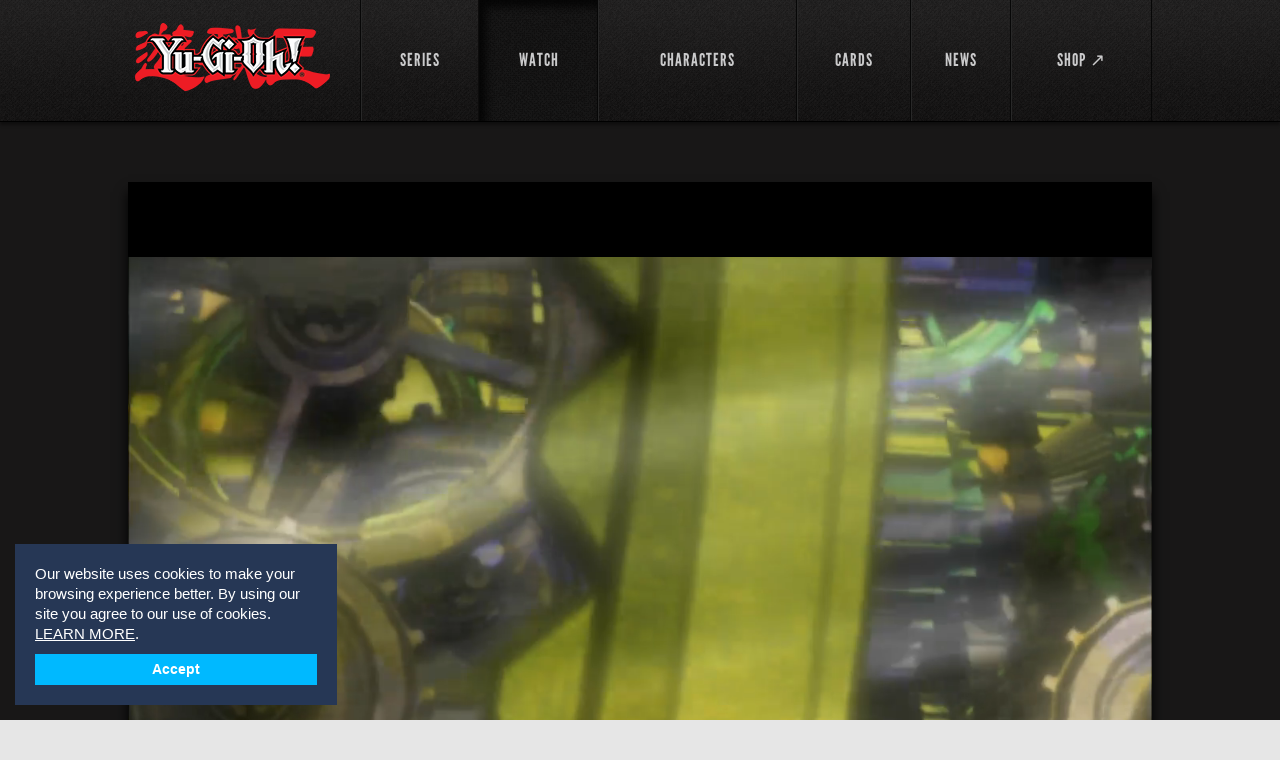

--- FILE ---
content_type: text/html; charset=utf-8
request_url: https://yugioh.com/yu-gi-oh-zexal/shark-attack/715
body_size: 45776
content:
<!DOCTYPE html>
<html lang="en">
<head>
  <meta charset="utf-8">
  <meta name="viewport" content="width=device-width, initial-scale=1.0">
  <title>Watch Yu-Gi-Oh! ZEXAL Episode : Shark Attack</title>
<meta name="description" content="Yuma discovers that Shark has started running with the wrong crowd and given up dueling! Can Yuma hook Shark back into battling, or are Shark&#39;s dueling days done forever?">
<meta name="keywords" content="yu-gi-oh! zexal, yu-gi-oh! zexal season 1, yu-gi-oh! zexal season 1 episode, yu-gi-oh! zexal season 1 video">
<meta property="og:title" content="Yu-Gi-Oh! ZEXAL Shark Attack">
<meta property="og:image" content="https://uploads1.yugioh.com/huluim_images/episode/60033728/180.jpeg">
<meta property="og:url" content="https://yugioh.com/yu-gi-oh-zexal/shark-attack/715">
<meta property="og:description" content="Yuma discovers that Shark has started running with the wrong crowd and given up dueling! Can Yuma hook Shark back into battling, or are Shark&#39;s dueling days done forever?">
  <link rel="stylesheet" media="screen" href="/assets/flexslider-d779937ea8bb8399c3c54a363af480ce6638c9421481970066d13aec9749f5d0.css" />
  <link rel="stylesheet" media="screen" href="/assets/bootstrap-custom-df9e48e03c56dcd27dc837a0e8488e48420170dff11eadee773b045f4f6042d1.css" />
  <link rel="stylesheet" media="screen" href="/assets/all-0a0a46367fd3bfa40f2a379a40346f549c3099ade21c25d529fcf2d58f0aa835.css" />
  <link rel="stylesheet" media="screen" href="/assets/users-60615c6d06d88dc0ab1abb271b4b4c2e67ab4ed32ee4f61dcd9b8b13f2caa0aa.css" />
  <link rel="stylesheet" media="screen" href="/assets/movie-28b9a5b8b08119ba411861dd6050418c1f71974430968b632c1e253e1a0f3ca2.css" />
  <link rel="stylesheet" media="screen" href="/assets/select2.min-5bf2e208740cd14b5cb70fd9504d961443909752ad60d232a96cf89fe5649cf0.css" />
  <link rel="stylesheet" media="screen" href="/assets/owl.carousel-11fd1e3fa3f933fdd81a3e56dee6429f8f3a044615e3be4d187ce865853affc6.css" />
  <link rel="stylesheet" media="screen" href="/assets/owl.theme-a2d62d9718ee32da8a61933caa5b7953d5bc80f1f191758ee0fff9471bac8601.css" />
  <link rel="stylesheet" media="screen" href="/assets/owl.transitions-6e3481385040aad66273f031e2423e8fb280a97115ddbf66f32bbffe508f254d.css" />
  <!--[if lt IE 9]>
  <link rel="stylesheet" media="screen" href="/assets/ie-ae2f4043fa6ca87a4d36034fdc4556f2a5313eeba6804752636491cdcaedee78.css" />
  <![endif]-->
  <script>
  window.fbAsyncInit = function() {
    FB.init({
      appId      : '',
      xfbml      : true,
      version    : 'v2.6'
    });
  };

  (function(d, s, id){
     var js, fjs = d.getElementsByTagName(s)[0];
     if (d.getElementById(id)) {return;}
     js = d.createElement(s); js.id = id;
     js.src = "//connect.facebook.net/en_US/sdk.js";
     fjs.parentNode.insertBefore(js, fjs);
   }(document, 'script', 'facebook-jssdk'));
</script>
  <link rel="shortcut icon" type="image/x-icon" href="/favicon.ico" />
	<script async src="https://www.googletagmanager.com/gtag/js?id=G-9Y0TW5E5LL"></script>
<script>
  window.dataLayer = window.dataLayer || [];
  function gtag(){dataLayer.push(arguments);}
  gtag('js', new Date());

  gtag('config', 'G-9Y0TW5E5LL');
</script>

  </head>
<body class="inner-page-02">
	<div id="fb-root"></div>

	<!-- wrapper -->
	<div id="wrapper">
			<!-- header -->
<header id="header">
	<div class="holder">
		<div class="mobile-nav">
			<a href="#" class="opener">link</a>
			<div class="drop">
				<nav>
					<ul>
						<li class="">
							<a href="/shows">SERIES</a>
</li>						<li class="active">
							<a href="/episodes">WATCH</a>
</li>
            <!--%= render partial: 'shared/interact_submenu' %-->

						<li class="">
							<a href="/characters">CHARACTERS</a>
</li>						<li class="">
							<a href="/cards">CARDS</a>
</li>						<li class="">
							<a href="/news">NEWS</a>
</li>						<li>
							<a target="_blank" href="https://shopyugioh.com/">SHOP ↗</a>
</li>						<li></li>					</ul>
				</nav>
			</div>
		</div>
		<!-- logo -->
		<strong class="logo"><a href="/">YuGiOh</a></strong>
		<!-- navigation -->
		<nav id="nav">
			<ul>
				<li class="">
					<a href="/shows"><span>SERIES</span></a>
</li>				<li class="active">
					<a href="/episodes"><span>WATCH</span></a>
</li>
        <!--%= render partial: 'shared/interact_submenu' %-->

				<li class="">
					<a href="/characters"><span>CHARACTERS</span></a>
</li>				<li class="">
					<a href="/cards"><span>CARDS</span></a>
</li>				<li class="">
					<a href="/news"><span>NEWS</span></a>
</li>				<li>
					<a target="_blank" href="https://shopyugioh.com/"><span>SHOP ↗</span></a>
</li>				<li></li>			</ul>
		</nav>
	</div>
</header>

		<!-- promo-section -->
		
		<!-- video  section -->
		<section class="video-section">
			<div class="video-holder">
				<div id="zype_player" class="video" style="z-index:-1;background-color:#000;">
					<div id='zype_5488768369702d045eb80000' style="position: relative; padding-bottom: 56.25%; padding-top: 0; height: 0; overflow: hidden;"></div>
				</div>
			</div>
			<div class="holder">
				<div class="box">
					<strong class="title">Yu-Gi-Oh! ZEXAL <span>Shark Attack</span></strong>
					<p>Yuma discovers that Shark has started running with the wrong crowd and given up dueling! Can Yuma hook Shark back into battling, or are Shark&#39;s dueling days done forever?</p>
					<div class="container">
						<ul>
							<li>Season 1: Episode 10</li>
							<li>Duration: 21:50</li>
							<li>Air Date: 02.13.2012</li>
						</ul>
					</div>
				</div>
				<ul class="socials ">
	<li>
		<div class="fb-like" data-href="https://yugioh.com/yu-gi-oh-zexal/shark-attack/715" data-colorscheme="light" data-layout="button_count" data-action="like" data-show-faces="true" data-send="false" data-width="107px"></div>
	</li>
	<li>
		<a href="https://twitter.com/share" class="twitter-share-button" data-url="https://yugioh.com/yu-gi-oh-zexal/shark-attack/715" data-text="Watch Yu-Gi-Oh! ZEXAL Episode : Shark Attack" data-hashtags="yugioh">Tweet</a>
	</li>
	<li>
		<div class="g-plusone" data-size="medium" data-width="109px"></div>
	</li>	
</ul>
			</div>
		</section>

		<!-- main -->
		<div class="main-wrap ">
			<div class="" id="main">
				
	<!-- content -->
	<div id="content">
		<!-- text block -->
		<section class="text-block">
			<div class="title"><span>Next up</span><em></em></div>
			<div class="block-holder">
				<div class="video-holder">
					<a href="/yu-gi-oh-zexal/the-pack-part-1/712"><img width="311" height="233" src="https://uploads3.yugioh.com/huluim_images/episode/60045227/180.jpeg" /></a>
					<div class="arrow"></div>
				</div>
				<div class="text-holder">
					<header>
						<div class="container">
							<span>Season 1: <em>Ep 11</em></span>
							<span class="time">Duration: 22:32</span>
						</div>
						<h2><a href="/yu-gi-oh-zexal/the-pack-part-1/712">
							Yu-Gi-Oh! ZEXAL <strong>The Pack, Part 1</strong>
</a>						</h2>
					</header>
					<p>When Yuma learns that Shark is going to be set up to take the fall for stealing a priceless deck, Yuma challenges Shark’s thug friends to a duel!  Can Yuma put a stop to The Pack’s thieving plan and save Shark’s skin, or will these thugs prove too powerful for Yuma and his deck? </p>
				</div>
			</div>
		</section>
		<!-- section -->
		<section class="section">
			<header>
				<h2>Episodes Yu-Gi-Oh! ZEXAL <a href="#">Season 1</a></h2>
				<a class="button" href="/episodes">Browse all <strong>Videos</strong></a>
			</header>
			<div class="flexslider">
	<ul class="slides">
			<li>
				<div class="items-block">								
						<article class="item">
							<a href="/yu-gi-oh-zexal/go-with-the-flow-part-1/734">
								<img width="205" height="153" alt="Go With the Flow, Part 1" src="https://uploads2.yugioh.com/huluim_images/episode/40047932/180.jpeg" />
								<span class="text">
									<span class="footer">
										<span>Yu-Gi-Oh! ZEXAL <em>S:1 Ep:1</em></span><br />
										<span class="time">Duration: 21:56</span>
									</span>
									<strong class="title">Go With the Flow, Part 1</strong>
								</span>
</a>						</article>	
						<article class="item">
							<a href="/yu-gi-oh-zexal/go-with-the-flow-part-2/731">
								<img width="205" height="153" alt="Go With the Flow, Part 2" src="https://uploads4.yugioh.com/huluim_images/episode/40054399/180.jpeg" />
								<span class="text">
									<span class="footer">
										<span>Yu-Gi-Oh! ZEXAL <em>S:1 Ep:2</em></span><br />
										<span class="time">Duration: 22:51</span>
									</span>
									<strong class="title">Go With the Flow, Part 2</strong>
								</span>
</a>						</article>	
						<article class="item">
							<a href="/yu-gi-oh-zexal/in-the-end-part-1/730">
								<img width="205" height="153" alt="In the End, Part 1" src="https://uploads4.yugioh.com/huluim_images/episode/40055313/180.jpeg" />
								<span class="text">
									<span class="footer">
										<span>Yu-Gi-Oh! ZEXAL <em>S:1 Ep:3</em></span><br />
										<span class="time">Duration: 21:51</span>
									</span>
									<strong class="title">In the End, Part 1</strong>
								</span>
</a>						</article>	
						<article class="item">
							<a href="/yu-gi-oh-zexal/in-the-end-part-2/729">
								<img width="205" height="153" alt="In the End, Part 2" src="https://uploads4.yugioh.com/huluim_images/episode/40056850/180.jpeg" />
								<span class="text">
									<span class="footer">
										<span>Yu-Gi-Oh! ZEXAL <em>S:1 Ep:4</em></span><br />
										<span class="time">Duration: 22:35</span>
									</span>
									<strong class="title">In the End, Part 2</strong>
								</span>
</a>						</article>	
						<article class="item">
							<a href="/yu-gi-oh-zexal/flipping-out-part-1/727">
								<img width="205" height="153" alt="Flipping Out, Part 1" src="https://uploads2.yugioh.com/huluim_images/episode/60000293/180.jpeg" />
								<span class="text">
									<span class="footer">
										<span>Yu-Gi-Oh! ZEXAL <em>S:1 Ep:5</em></span><br />
										<span class="time">Duration: 21:06</span>
									</span>
									<strong class="title">Flipping Out, Part 1</strong>
								</span>
</a>						</article>	
						<article class="item">
							<a href="/yu-gi-oh-zexal/flipping-out-part-2/724">
								<img width="205" height="153" alt="Flipping Out, Part 2" src="https://uploads4.yugioh.com/huluim_images/episode/60003873/180.jpeg" />
								<span class="text">
									<span class="footer">
										<span>Yu-Gi-Oh! ZEXAL <em>S:1 Ep:6</em></span><br />
										<span class="time">Duration: 22:35</span>
									</span>
									<strong class="title">Flipping Out, Part 2</strong>
								</span>
</a>						</article>	
				</div>
			</li>
			<li>
				<div class="items-block">								
						<article class="item">
							<a href="/yu-gi-oh-zexal/the-sparrow-part-1/722">
								<img width="205" height="153" alt="The Sparrow, Part 1" src="https://uploads1.yugioh.com/huluim_images/episode/60010085/180.jpeg" />
								<span class="text">
									<span class="footer">
										<span>Yu-Gi-Oh! ZEXAL <em>S:1 Ep:7</em></span><br />
										<span class="time">Duration: 21:52</span>
									</span>
									<strong class="title">The Sparrow, Part 1</strong>
								</span>
</a>						</article>	
						<article class="item">
							<a href="/yu-gi-oh-zexal/the-sparrow-part-2/723">
								<img width="205" height="153" alt="The Sparrow, Part 2" src="https://uploads3.yugioh.com/huluim_images/episode/60009997/180.jpeg" />
								<span class="text">
									<span class="footer">
										<span>Yu-Gi-Oh! ZEXAL <em>S:1 Ep:8</em></span><br />
										<span class="time">Duration: 22:34</span>
									</span>
									<strong class="title">The Sparrow, Part 2</strong>
								</span>
</a>						</article>	
						<article class="item">
							<a href="/yu-gi-oh-zexal/feline-frenzy/716">
								<img width="205" height="153" alt="Feline Frenzy" src="https://uploads3.yugioh.com/huluim_images/episode/60029266/180.jpeg" />
								<span class="text">
									<span class="footer">
										<span>Yu-Gi-Oh! ZEXAL <em>S:1 Ep:9</em></span><br />
										<span class="time">Duration: 21:19</span>
									</span>
									<strong class="title">Feline Frenzy</strong>
								</span>
</a>						</article>	
						<article class="item">
							<a href="/yu-gi-oh-zexal/shark-attack/715">
								<img width="205" height="153" alt="Shark Attack" src="https://uploads1.yugioh.com/huluim_images/episode/60033728/180.jpeg" />
								<span class="text">
									<span class="footer">
										<span>Yu-Gi-Oh! ZEXAL <em>S:1 Ep:10</em></span><br />
										<span class="time">Duration: 21:50</span>
									</span>
									<strong class="title">Shark Attack</strong>
								</span>
</a>						</article>	
						<article class="item">
							<a href="/yu-gi-oh-zexal/the-pack-part-1/712">
								<img width="205" height="153" alt="The Pack, Part 1" src="https://uploads4.yugioh.com/huluim_images/episode/60045227/180.jpeg" />
								<span class="text">
									<span class="footer">
										<span>Yu-Gi-Oh! ZEXAL <em>S:1 Ep:11</em></span><br />
										<span class="time">Duration: 22:32</span>
									</span>
									<strong class="title">The Pack, Part 1</strong>
								</span>
</a>						</article>	
						<article class="item">
							<a href="/yu-gi-oh-zexal/the-pack-part-2/711">
								<img width="205" height="153" alt="The Pack, Part 2" src="https://uploads2.yugioh.com/huluim_images/episode/60045228/180.jpeg" />
								<span class="text">
									<span class="footer">
										<span>Yu-Gi-Oh! ZEXAL <em>S:1 Ep:12</em></span><br />
										<span class="time">Duration: 22:36</span>
									</span>
									<strong class="title">The Pack, Part 2</strong>
								</span>
</a>						</article>	
				</div>
			</li>
			<li>
				<div class="items-block">								
						<article class="item">
							<a href="/yu-gi-oh-zexal/the-number-hunter-part-1/710">
								<img width="205" height="153" alt="The Number Hunter, Part 1" src="https://uploads4.yugioh.com/huluim_images/episode/60045888/180.jpeg" />
								<span class="text">
									<span class="footer">
										<span>Yu-Gi-Oh! ZEXAL <em>S:1 Ep:13</em></span><br />
										<span class="time">Duration: 21:32</span>
									</span>
									<strong class="title">The Number Hunter, Part 1</strong>
								</span>
</a>						</article>	
						<article class="item">
							<a href="/yu-gi-oh-zexal/the-number-hunter-part-2/709">
								<img width="205" height="153" alt="The Number Hunter, Part 2" src="https://uploads1.yugioh.com/huluim_images/episode/60052129/180.jpeg" />
								<span class="text">
									<span class="footer">
										<span>Yu-Gi-Oh! ZEXAL <em>S:1 Ep:14</em></span><br />
										<span class="time">Duration: 22:36</span>
									</span>
									<strong class="title">The Number Hunter, Part 2</strong>
								</span>
</a>						</article>	
						<article class="item">
							<a href="/yu-gi-oh-zexal/training-days-part-1/708">
								<img width="205" height="153" alt="Training Days, Part 1" src="https://uploads3.yugioh.com/huluim_images/episode/60052130/180.jpeg" />
								<span class="text">
									<span class="footer">
										<span>Yu-Gi-Oh! ZEXAL <em>S:1 Ep:15</em></span><br />
										<span class="time">Duration: 21:31</span>
									</span>
									<strong class="title">Training Days, Part 1</strong>
								</span>
</a>						</article>	
						<article class="item">
							<a href="/yu-gi-oh-zexal/training-days-part-2/705">
								<img width="205" height="153" alt="Training Days, Part 2" src="https://uploads4.yugioh.com/huluim_images/episode/60053879/180.jpeg" />
								<span class="text">
									<span class="footer">
										<span>Yu-Gi-Oh! ZEXAL <em>S:1 Ep:16</em></span><br />
										<span class="time">Duration: 22:36</span>
									</span>
									<strong class="title">Training Days, Part 2</strong>
								</span>
</a>						</article>	
						<article class="item">
							<a href="/yu-gi-oh-zexal/its-in-the-cards-part-1/704">
								<img width="205" height="153" alt="It’s in the Cards, Part 1" src="https://uploads4.yugioh.com/huluim_images/episode/60059167/180.jpeg" />
								<span class="text">
									<span class="footer">
										<span>Yu-Gi-Oh! ZEXAL <em>S:1 Ep:17</em></span><br />
										<span class="time">Duration: 21:35</span>
									</span>
									<strong class="title">It’s in the Cards, Part 1</strong>
								</span>
</a>						</article>	
						<article class="item">
							<a href="/yu-gi-oh-zexal/its-in-the-cards-part-2/701">
								<img width="205" height="153" alt="It’s in the Cards, Part 2" src="https://uploads3.yugioh.com/huluim_images/episode/60074050/180.jpeg" />
								<span class="text">
									<span class="footer">
										<span>Yu-Gi-Oh! ZEXAL <em>S:1 Ep:18</em></span><br />
										<span class="time">Duration: 22:34</span>
									</span>
									<strong class="title">It’s in the Cards, Part 2</strong>
								</span>
</a>						</article>	
				</div>
			</li>
			<li>
				<div class="items-block">								
						<article class="item">
							<a href="/yu-gi-oh-zexal/the-edge-of-the-world/700">
								<img width="205" height="153" alt="The Edge of the World" src="https://uploads3.yugioh.com/huluim_images/episode/60074051/180.jpeg" />
								<span class="text">
									<span class="footer">
										<span>Yu-Gi-Oh! ZEXAL <em>S:1 Ep:19</em></span><br />
										<span class="time">Duration: 21:35</span>
									</span>
									<strong class="title">The Edge of the World</strong>
								</span>
</a>						</article>	
						<article class="item">
							<a href="/yu-gi-oh-zexal/roots-of-the-problem/699">
								<img width="205" height="153" alt="Roots of the Problem" src="https://uploads2.yugioh.com/huluim_images/episode/60074456/180.jpeg" />
								<span class="text">
									<span class="footer">
										<span>Yu-Gi-Oh! ZEXAL <em>S:1 Ep:20</em></span><br />
										<span class="time">Duration: 21:49</span>
									</span>
									<strong class="title">Roots of the Problem</strong>
								</span>
</a>						</article>	
						<article class="item">
							<a href="/yu-gi-oh-zexal/battle-with-the-bot/698">
								<img width="205" height="153" alt="Battle With the Bot" src="https://uploads4.yugioh.com/huluim_images/episode/60074457/180.jpeg" />
								<span class="text">
									<span class="footer">
										<span>Yu-Gi-Oh! ZEXAL <em>S:1 Ep:21</em></span><br />
										<span class="time">Duration: 21:20</span>
									</span>
									<strong class="title">Battle With the Bot</strong>
								</span>
</a>						</article>	
						<article class="item">
							<a href="/yu-gi-oh-zexal/the-shark-hunter/697">
								<img width="205" height="153" alt="The Shark Hunter" src="https://uploads3.yugioh.com/huluim_images/episode/60087330/180.jpeg" />
								<span class="text">
									<span class="footer">
										<span>Yu-Gi-Oh! ZEXAL <em>S:1 Ep:22</em></span><br />
										<span class="time">Duration: 21:44</span>
									</span>
									<strong class="title">The Shark Hunter</strong>
								</span>
</a>						</article>	
						<article class="item">
							<a href="/yu-gi-oh-zexal/hunting-down-the-hunter-part-1/696">
								<img width="205" height="153" alt="Hunting Down the Hunter, Part 1" src="https://uploads4.yugioh.com/huluim_images/episode/60087331/180.jpeg" />
								<span class="text">
									<span class="footer">
										<span>Yu-Gi-Oh! ZEXAL <em>S:1 Ep:23</em></span><br />
										<span class="time">Duration: 21:31</span>
									</span>
									<strong class="title">Hunting Down the Hunter, Part 1</strong>
								</span>
</a>						</article>	
						<article class="item">
							<a href="/yu-gi-oh-zexal/hunting-down-the-hunter-part-2/695">
								<img width="205" height="153" alt="Hunting Down the Hunter, Part 2" src="https://uploads2.yugioh.com/huluim_images/episode/60087332/180.jpeg" />
								<span class="text">
									<span class="footer">
										<span>Yu-Gi-Oh! ZEXAL <em>S:1 Ep:24</em></span><br />
										<span class="time">Duration: 22:36</span>
									</span>
									<strong class="title">Hunting Down the Hunter, Part 2</strong>
								</span>
</a>						</article>	
				</div>
			</li>
			<li>
				<div class="items-block">								
						<article class="item">
							<a href="/yu-gi-oh-zexal/frozen-in-time/687">
								<img width="205" height="153" alt="Frozen in Time" src="https://uploads4.yugioh.com/huluim_images/episode/60154791/180.jpeg" />
								<span class="text">
									<span class="footer">
										<span>Yu-Gi-Oh! ZEXAL <em>S:1 Ep:25</em></span><br />
										<span class="time">Duration: 22:22</span>
									</span>
									<strong class="title">Frozen in Time</strong>
								</span>
</a>						</article>	
						<article class="item">
							<a href="/yu-gi-oh-zexal/let-the-duels-begin/684">
								<img width="205" height="153" alt="Let the Duels Begin" src="https://uploads4.yugioh.com/huluim_images/episode/60168242/180.jpeg" />
								<span class="text">
									<span class="footer">
										<span>Yu-Gi-Oh! ZEXAL <em>S:1 Ep:26</em></span><br />
										<span class="time">Duration: 20:45</span>
									</span>
									<strong class="title">Let the Duels Begin</strong>
								</span>
</a>						</article>	
						<article class="item">
							<a href="/yu-gi-oh-zexal/a-team-performance/683">
								<img width="205" height="153" alt="A Team Performance" src="https://uploads4.yugioh.com/huluim_images/episode/60168243/180.jpeg" />
								<span class="text">
									<span class="footer">
										<span>Yu-Gi-Oh! ZEXAL <em>S:1 Ep:27</em></span><br />
										<span class="time">Duration: 22:26</span>
									</span>
									<strong class="title">A Team Performance</strong>
								</span>
</a>						</article>	
						<article class="item">
							<a href="/yu-gi-oh-zexal/heavy-metal/682">
								<img width="205" height="153" alt="Heavy Metal" src="https://uploads1.yugioh.com/huluim_images/episode/60168244/180.jpeg" />
								<span class="text">
									<span class="footer">
										<span>Yu-Gi-Oh! ZEXAL <em>S:1 Ep:28</em></span><br />
										<span class="time">Duration: 21:58</span>
									</span>
									<strong class="title">Heavy Metal</strong>
								</span>
</a>						</article>	
						<article class="item">
							<a href="/yu-gi-oh-zexal/love-hurts/681">
								<img width="205" height="153" alt="Love Hurts" src="https://uploads3.yugioh.com/huluim_images/episode/60168245/180.jpeg" />
								<span class="text">
									<span class="footer">
										<span>Yu-Gi-Oh! ZEXAL <em>S:1 Ep:29</em></span><br />
										<span class="time">Duration: 21:38</span>
									</span>
									<strong class="title">Love Hurts</strong>
								</span>
</a>						</article>	
						<article class="item">
							<a href="/yu-gi-oh-zexal/no-tomato/680">
								<img width="205" height="153" alt="No Tomato" src="https://uploads4.yugioh.com/huluim_images/episode/60168246/180.jpeg" />
								<span class="text">
									<span class="footer">
										<span>Yu-Gi-Oh! ZEXAL <em>S:1 Ep:30</em></span><br />
										<span class="time">Duration: 21:02</span>
									</span>
									<strong class="title">No Tomato</strong>
								</span>
</a>						</article>	
				</div>
			</li>
			<li>
				<div class="items-block">								
						<article class="item">
							<a href="/yu-gi-oh-zexal/life-is-a-carnival-part-1/679">
								<img width="205" height="153" alt="Life Is a Carnival, Part 1" src="https://uploads1.yugioh.com/huluim_images/episode/60168251/180.jpeg" />
								<span class="text">
									<span class="footer">
										<span>Yu-Gi-Oh! ZEXAL <em>S:1 Ep:31</em></span><br />
										<span class="time">Duration: 21:29</span>
									</span>
									<strong class="title">Life Is a Carnival, Part 1</strong>
								</span>
</a>						</article>	
						<article class="item">
							<a href="/yu-gi-oh-zexal/life-is-a-carnival-part-2/678">
								<img width="205" height="153" alt="Life Is a Carnival, Part 2" src="https://uploads1.yugioh.com/huluim_images/episode/60168252/180.jpeg" />
								<span class="text">
									<span class="footer">
										<span>Yu-Gi-Oh! ZEXAL <em>S:1 Ep:32</em></span><br />
										<span class="time">Duration: 22:25</span>
									</span>
									<strong class="title">Life Is a Carnival, Part 2</strong>
								</span>
</a>						</article>	
						<article class="item">
							<a href="/yu-gi-oh-zexal/foolish-fans/677">
								<img width="205" height="153" alt="Foolish Fans" src="https://uploads1.yugioh.com/huluim_images/episode/60168253/180.jpeg" />
								<span class="text">
									<span class="footer">
										<span>Yu-Gi-Oh! ZEXAL <em>S:1 Ep:33</em></span><br />
										<span class="time">Duration: 19:51</span>
									</span>
									<strong class="title">Foolish Fans</strong>
								</span>
</a>						</article>	
						<article class="item">
							<a href="/yu-gi-oh-zexal/shark-bait/676">
								<img width="205" height="153" alt="Shark Bait" src="https://uploads4.yugioh.com/huluim_images/episode/60168254/180.jpeg" />
								<span class="text">
									<span class="footer">
										<span>Yu-Gi-Oh! ZEXAL <em>S:1 Ep:34</em></span><br />
										<span class="time">Duration: 21:36</span>
									</span>
									<strong class="title">Shark Bait</strong>
								</span>
</a>						</article>	
						<article class="item">
							<a href="/yu-gi-oh-zexal/bad-developments-part-1/675">
								<img width="205" height="153" alt="Bad Developments, Part 1" src="https://uploads1.yugioh.com/huluim_images/episode/60168255/180.jpeg" />
								<span class="text">
									<span class="footer">
										<span>Yu-Gi-Oh! ZEXAL <em>S:1 Ep:35</em></span><br />
										<span class="time">Duration: 21:36</span>
									</span>
									<strong class="title">Bad Developments, Part 1</strong>
								</span>
</a>						</article>	
						<article class="item">
							<a href="/yu-gi-oh-zexal/bad-developments-part-2/674">
								<img width="205" height="153" alt="Bad Developments, Part 2" src="https://uploads3.yugioh.com/huluim_images/episode/60168256/180.jpeg" />
								<span class="text">
									<span class="footer">
										<span>Yu-Gi-Oh! ZEXAL <em>S:1 Ep:36</em></span><br />
										<span class="time">Duration: 21:36</span>
									</span>
									<strong class="title">Bad Developments, Part 2</strong>
								</span>
</a>						</article>	
				</div>
			</li>
			<li>
				<div class="items-block">								
						<article class="item">
							<a href="/yu-gi-oh-zexal/double-jeopardy-part-1/673">
								<img width="205" height="153" alt="Double Jeopardy, Part 1" src="https://uploads2.yugioh.com/huluim_images/episode/60168257/180.jpeg" />
								<span class="text">
									<span class="footer">
										<span>Yu-Gi-Oh! ZEXAL <em>S:1 Ep:37</em></span><br />
										<span class="time">Duration: 20:54</span>
									</span>
									<strong class="title">Double Jeopardy, Part 1</strong>
								</span>
</a>						</article>	
						<article class="item">
							<a href="/yu-gi-oh-zexal/double-jeopardy-part-2/670">
								<img width="205" height="153" alt="Double Jeopardy, Part 2" src="https://uploads2.yugioh.com/huluim_images/episode/60174310/180.jpeg" />
								<span class="text">
									<span class="footer">
										<span>Yu-Gi-Oh! ZEXAL <em>S:1 Ep:38</em></span><br />
										<span class="time">Duration: 21:36</span>
									</span>
									<strong class="title">Double Jeopardy, Part 2</strong>
								</span>
</a>						</article>	
						<article class="item">
							<a href="/yu-gi-oh-zexal/pets-peeved/669">
								<img width="205" height="153" alt="Pets Peeved" src="https://uploads2.yugioh.com/huluim_images/episode/60174311/180.jpeg" />
								<span class="text">
									<span class="footer">
										<span>Yu-Gi-Oh! ZEXAL <em>S:1 Ep:39</em></span><br />
										<span class="time">Duration: 21:26</span>
									</span>
									<strong class="title">Pets Peeved</strong>
								</span>
</a>						</article>	
						<article class="item">
							<a href="/yu-gi-oh-zexal/about-hart/668">
								<img width="205" height="153" alt="About Hart" src="https://uploads2.yugioh.com/huluim_images/episode/60174312/180.jpeg" />
								<span class="text">
									<span class="footer">
										<span>Yu-Gi-Oh! ZEXAL <em>S:1 Ep:40</em></span><br />
										<span class="time">Duration: 21:23</span>
									</span>
									<strong class="title">About Hart</strong>
								</span>
</a>						</article>	
						<article class="item">
							<a href="/yu-gi-oh-zexal/losing-hart/667">
								<img width="205" height="153" alt="Losing Hart" src="https://uploads2.yugioh.com/huluim_images/episode/60174313/180.jpeg" />
								<span class="text">
									<span class="footer">
										<span>Yu-Gi-Oh! ZEXAL <em>S:1 Ep:41</em></span><br />
										<span class="time">Duration: 20:06</span>
									</span>
									<strong class="title">Losing Hart</strong>
								</span>
</a>						</article>	
						<article class="item">
							<a href="/yu-gi-oh-zexal/a-dubious-duo/666">
								<img width="205" height="153" alt="A Dubious Duo" src="https://uploads1.yugioh.com/huluim_images/episode/60174314/180.jpeg" />
								<span class="text">
									<span class="footer">
										<span>Yu-Gi-Oh! ZEXAL <em>S:1 Ep:42</em></span><br />
										<span class="time">Duration: 21:31</span>
									</span>
									<strong class="title">A Dubious Duo</strong>
								</span>
</a>						</article>	
				</div>
			</li>
			<li>
				<div class="items-block">								
						<article class="item">
							<a href="/yu-gi-oh-zexal/the-dragon-awakens/665">
								<img width="205" height="153" alt="The Dragon Awakens" src="https://uploads2.yugioh.com/huluim_images/episode/60174315/180.jpeg" />
								<span class="text">
									<span class="footer">
										<span>Yu-Gi-Oh! ZEXAL <em>S:1 Ep:43</em></span><br />
										<span class="time">Duration: 21:34</span>
									</span>
									<strong class="title">The Dragon Awakens</strong>
								</span>
</a>						</article>	
						<article class="item">
							<a href="/yu-gi-oh-zexal/rock-and-a-hard-place/664">
								<img width="205" height="153" alt="Rock and a Hard Place" src="https://uploads3.yugioh.com/huluim_images/episode/60174316/180.jpeg" />
								<span class="text">
									<span class="footer">
										<span>Yu-Gi-Oh! ZEXAL <em>S:1 Ep:44</em></span><br />
										<span class="time">Duration: 21:33</span>
									</span>
									<strong class="title">Rock and a Hard Place</strong>
								</span>
</a>						</article>	
						<article class="item">
							<a href="/yu-gi-oh-zexal/ruffled-feathers/663">
								<img width="205" height="153" alt="Ruffled Feathers" src="https://uploads3.yugioh.com/huluim_images/episode/60174317/180.jpeg" />
								<span class="text">
									<span class="footer">
										<span>Yu-Gi-Oh! ZEXAL <em>S:1 Ep:45</em></span><br />
										<span class="time">Duration: 21:27</span>
									</span>
									<strong class="title">Ruffled Feathers</strong>
								</span>
</a>						</article>	
						<article class="item">
							<a href="/yu-gi-oh-zexal/family-leave/662">
								<img width="205" height="153" alt="Family Leave" src="https://uploads4.yugioh.com/huluim_images/episode/60174318/180.jpeg" />
								<span class="text">
									<span class="footer">
										<span>Yu-Gi-Oh! ZEXAL <em>S:1 Ep:46</em></span><br />
										<span class="time">Duration: 21:32</span>
									</span>
									<strong class="title">Family Leave</strong>
								</span>
</a>						</article>	
						<article class="item">
							<a href="/yu-gi-oh-zexal/skys-the-limit/661">
								<img width="205" height="153" alt="Sky&#39;s the Limit" src="https://uploads1.yugioh.com/huluim_images/episode/60174319/180.jpeg" />
								<span class="text">
									<span class="footer">
										<span>Yu-Gi-Oh! ZEXAL <em>S:1 Ep:47</em></span><br />
										<span class="time">Duration: 21:39</span>
									</span>
									<strong class="title">Sky&#39;s the Limit</strong>
								</span>
</a>						</article>	
						<article class="item">
							<a href="/yu-gi-oh-zexal/exit-astral/660">
								<img width="205" height="153" alt="Exit: Astral" src="https://uploads4.yugioh.com/huluim_images/episode/60174320/180.jpeg" />
								<span class="text">
									<span class="footer">
										<span>Yu-Gi-Oh! ZEXAL <em>S:1 Ep:48</em></span><br />
										<span class="time">Duration: 21:31</span>
									</span>
									<strong class="title">Exit: Astral</strong>
								</span>
</a>						</article>	
				</div>
			</li>
			<li>
				<div class="items-block">								
						<article class="item">
							<a href="/yu-gi-oh-zexal/crestfallen/656">
								<img width="205" height="153" alt="Crestfallen" src="https://uploads3.yugioh.com/huluim_images/episode/60182758/180.jpeg" />
								<span class="text">
									<span class="footer">
										<span>Yu-Gi-Oh! ZEXAL <em>S:1 Ep:49</em></span><br />
										<span class="time">Duration: 21:17</span>
									</span>
									<strong class="title">Crestfallen</strong>
								</span>
</a>						</article>	
				</div>
			</li>
	</ul>	
</div>

		</section>
		<!-- section -->
		<section class="section">
			<header>
				<h2>Characters <span>in this episode</span></h2>
				<a class="button" href="/characters?episode_id=715">Browse all <strong>Characters</strong></a>
			</header>
			<div class="flexslider">
	<ul class="slides">
			<li>
				<ul class="cards-list characters">
					<li>
						<a href="/characters/astral">
						<img width="152" height="224" src="https://uploads2.yugioh.com/character/16/detail/list/astral-m.png?1371837748" />
						<strong>Astral</strong>
</a>					</li>
					<li>
						<a href="/characters/bronk-stone">
						<img width="152" height="224" src="https://uploads3.yugioh.com/character/48/detail/list/bronk-m.png?1374598982" />
						<strong>Bronk Stone</strong>
</a>					</li>
					<li>
						<a href="/characters/caswell-francis">
						<img width="152" height="224" src="https://uploads1.yugioh.com/character/47/detail/list/caswell-m.png?1374598833" />
						<strong>Caswell Francis</strong>
</a>					</li>
					<li>
						<a href="/characters/shark">
						<img width="152" height="224" src="https://uploads2.yugioh.com/character/17/detail/list/shark-m.png?1371838014" />
						<strong>Reginald &quot;Shark&quot; Kastle</strong>
</a>					</li>
					<li>
						<a href="/characters/tori-meadows">
						<img width="152" height="224" src="https://uploads2.yugioh.com/character/43/detail/list/tori-m.png?1374597750" />
						<strong>Tori Meadows</strong>
</a>					</li>
					<li>
						<a href="/characters/yuma-tsukumo">
						<img width="152" height="224" src="https://uploads1.yugioh.com/character/1/detail/list/yuma-m.png?1371833088" />
						<strong>Yuma Tsukumo</strong>
</a>					</li>
				</ul>
			</li>
	</ul>	
</div>


		</section>
		<!-- section -->
		<section class="section">
			<header>
				<h2>Cards <span>in this episode</span></h2>
				<a class="button" href="/cards?episode_id=715">Browse All <strong>Cards</strong></a>
			</header>
			<div class="flexslider">
	<ul class="slides">
			<li>
				<ul class="cards-list">
					<li>
						<a href="/cards/battle-break">
							<img width="152" height="152" alt="Battle Break" src="https://uploads2.yugioh.com/card_images/670/list/Battle-break.jpg?1380227249" />
						<strong>Battle Break</strong>
</a>					</li>
					<li>
						<a href="/cards/black-ray-lancer">
							<img width="152" height="152" alt="Black Ray Lancer" src="https://uploads2.yugioh.com/card_images/4248/list/Black-Ray-Lancer.jpg?1386797756" />
						<strong>Black Ray Lancer</strong>
</a>					</li>
					<li>
						<a href="/cards/fish-rain">
							<img width="152" height="152" alt="Fish Rain" src="https://uploads1.yugioh.com/card_images/528/list/Fish-rain.jpg?1380144497" />
						<strong>Fish Rain</strong>
</a>					</li>
					<li>
						<a href="/cards/friller-rabca">
							<img width="152" height="152" alt="Friller Rabca" src="https://uploads3.yugioh.com/card_images/526/list/Killer-rabuka.jpg?1380144367" />
						<strong>Friller Rabca</strong>
</a>					</li>
					<li>
						<a href="/cards/gagaga-magician">
							<img width="152" height="152" alt="Gagaga Magician" src="https://uploads1.yugioh.com/card_images/1074/list/741.jpg?1385098991" />
						<strong>Gagaga Magician</strong>
</a>					</li>
					<li>
						<a href="/cards/mystical-space-typhoon">
							<img width="152" height="152" alt="Mystical Space Typhoon" src="https://uploads3.yugioh.com/card_images/2295/list/2100.jpg?1385103400" />
						<strong>Mystical Space Typhoon</strong>
</a>					</li>
					<li>
						<a href="/cards/number-17-leviathan-dragon">
							<img width="152" height="152" alt="Number 17: Leviathan Dragon" src="https://uploads2.yugioh.com/card_images/1300/list/704.jpg?1385099447" />
						<strong>Number 17: Leviathan Dragon</strong>
</a>					</li>
					<li>
						<a href="/cards/number-39-utopia">
							<img width="152" height="152" alt="Number 39: Utopia" src="https://uploads4.yugioh.com/card_images/459/list/_No.39-utopia.jpg?1380048647" />
						<strong>Number 39: Utopia</strong>
</a>					</li>
				</ul>
			</li>
			<li>
				<ul class="cards-list">
					<li>
						<a href="/cards/shark-stickers">
							<img width="152" height="152" alt="Shark Stickers" src="https://uploads1.yugioh.com/card_images/527/list/Shark-sucker.jpg?1380144406" />
						<strong>Shark Stickers</strong>
</a>					</li>
				</ul>
			</li>
	</ul>	
</div>



		</section>
	</div>
	<!-- sidebar -->
	<aside id="sidebar">
		<div class="facebook-block">
			<div class="fb-like-box" data-href="https://www.facebook.com/yugioh" data-width="314" data-show-faces="true" data-header="true" data-stream="false" data-show-border="true"></div>
		</div>
		<div class="ad-01">
	<!-- yugioh_com_300x250 -->
	<div id='div-gpt-ad-1375573070444-0' style='width:300px; height:250px;'>
		<script type='text/javascript'>
			googletag.cmd.push(function() { googletag.display('div-gpt-ad-1375573070444-0'); });
		</script>
	</div>
	<span>Advertisement</span>
</div>

	</aside>

			</div>
		</div>
		<div class="cookie-policy-container cookie-policy-container-invisible">
	<span class="cookie-policy-message">
		Our website uses cookies to make your browsing experience better. By using our site you agree to our use of cookies.
		<a class="cookie-policy-privacy" href="https://www.yugioh.com/news/privacy-policy" rel="noopener" target="_blank" tabindex="1">LEARN MORE</a>.
	</span>
	<div class="cookie-policy-compliance">
		<a class="cookie-policy-btn" tabindex="2">Accept</a>
	</div>
</div>

		<!-- footer -->
<footer id="footer">
	<div class="holder">
		<div class="footer-column">
			<a href="#" class="logo-4k">Konami Cross Media NY</a>
			<p>Konami Cross Media NY is responsible for brand management, licensing, and marketing of the Yu-Gi-Oh! brand, as well as production and distribution of the Yu-Gi-Oh! television series.</p>
		</div>
		<div class="block">
			<div class="nav-holder">
				<ul class="footer-nav">
					<li><a href="/shows">SERIES</a></li>
					<li><a href="/episodes">WATCH</a></li>
					<li><a href="/characters">CHARACTERS</a></li>
					<li><a href="/cards">CARDS</a></li>
					<li><a href="/news">NEWS</a></li>
				</ul>
				<ul class="footer-nav">
					<li><a href="/news/about">About</a></li>
					<li><a href="/news/licensing">Licensing</a></li>
					<li><a href="/news/press">Press</a></li>
					<li><a href="/news/contact">Contact</a></li>
				</ul>
			</div>
			<div class="socials-block">
				<strong>Stay Connected</strong>
				<ul class="social-networks">
					<li class="twitter"><a href="https://twitter.com/yugioh">twitter</a></li>
					<li class="facebook"><a href="https://www.facebook.com/yugioh">facebook</a></li>
					<li class="youtube"><a href="https://youtube.com/yugioh">youtube</a></li>
					<li class="instagram"><a href="https://instagram.com/theofficialyugioh">instagram</a></li>
					<li class="bluesky"><a href="https://bsky.app/profile/officialyugioh.bsky.social">bluesky</a></li>
					<li class="threads"><a href="https://www.threads.net/@theofficialyugioh">threads</a></li>
				</ul>
			</div>
		</div>
	</div>
	<div class="footer-section">
		<div class="holder">
			<div class="filler"></div>
			<div class="footer-boxes" style="justify-content: center;">
				<ul>
					<li><a href="/news/terms-of-use">Terms of Use</a></li>
					<li><a href="/news/privacy-policy">Privacy Policy</a></li>
				</ul>
			</div>
			<div class="filler"></div>
		</div>
		<div class="legal-wrapper">
			<div class="holder">
				<div class="filler left"></div>
				<div class="footer-boxes">
					<div class="box">
						<p>Yu-Gi-Oh!</p>
						<p>&copy;1996 Kazuki Takahashi</p>
					</div>
					<div class="box">
						<p>Yu-Gi-Oh! GX</p>
						<p>&copy;1996 Kazuki Takahashi</p>
						<p>&copy;2004 NAS • TV TOKYO</p>
					</div>
					<div class="box">
						<p>Yu-Gi-Oh! 5D's</p>
						<p>&copy;1996 Kazuki Takahashi</p>
						<p>&copy;2008 NAS • TV TOKYO</p>
					</div>
				</div>
				<div class="filler right"></div>
			</div>
			<div class="holder">
				<div class="filler left"></div>
				<div class="footer-boxes">
					<div class="box">
						<p>Yu-Gi-Oh! ZEXAL</p>
						<p>&copy;1996 Kazuki Takahashi</p>
						<p>&copy;2011 NAS • TV TOKYO</p>
					</div>
					<div class="box">
						<p>Yu-Gi-Oh! ARC-V</p>
						<p>&copy;1996 Kazuki Takahashi</p>
						<p>&copy;2014 NAS • TV TOKYO</p>
					</div>
					<div class="box">
						<p>Yu-Gi-Oh! VRAINS</p>
						<p>&copy;1996 Kazuki Takahashi</p>
						<p>&copy;2017 NAS • TV TOKYO</p>
					</div>
				</div>
				<div class="filler right"></div>
			</div>
			<div class="holder">
				<div class="filler left"></div>
				<div class="footer-boxes">
					<div class="box">
						<p>Yu-Gi-Oh! SEVENS</p>
						<p>&copy;2020 Studio Dice/SHUEISHA, TV TOKYO, KONAMI</p>
					</div>
					<div class="box">
						<p>Yu-Gi-Oh! GO RUSH!!</p>
						<p>&copy;2020 Studio Dice/SHUEISHA, TV TOKYO, KONAMI</p>
					</div>
				</div>
				<div class="filler right"></div>
			</div>
			<div class="holder">
				<div class="filler left"></div>
				<div class="footer-boxes">
					<div class="box">
						<p>Yu-Gi-Oh! THE MOVIE</p>
						<p>&copy;1996 Kazuki Takahashi</p>
					</div>
					<div class="box">
						<p>Yu-Gi-Oh! Bonds Beyond Time</p>
						<p>&copy;1996 Kazuki Takahashi</p>
						<p>&copy;2010 NAS • TV TOKYO</p>
					</div>
				</div>
				<div class="filler right"></div>
			</div>
			<div class="holder">
				<div class="filler left"></div>
				<div class="footer-boxes">
					<div class="box">
						<p>Yu-Gi-Oh! The Dark Side Of Dimensions</p>
						<p>&copy;Kazuki Takahashi/Yu-Gi-Oh! DDMC</p>
					</div>
				</div>
				<div class="filler right" style="--filler-width: 28vw;"></div>
			</div>
		</div>
	</div>
</footer>

		<div class="modal fade modal--sign-in" tabindex="-1" role="dialog" id="sign-in-modal">
  <div class="modal-dialog">
    <div class="modal-content">
      <div class="modal-header">
        <div class="inner">
          <!--
          <button type="button" class="close" data-dismiss="modal" aria-label="Close"><span aria-hidden="true">&times;</span></button>
          -->
          <h4 class="modal-title">Login</h4>
        </div>
      </div>
      <div class="modal-body">
        <div class="col-wrap clearfix">
          <div>
            <a href="/users/auth/facebook"><img alt="Continue with Facebook" src="/assets/continue_with_facebook-b0b7c039603bab16e887e45f2ff6f3eb6a43aa071e7040e6b2d62388eab91275.png" /></a>
          </div>
        </div>
      </div><!-- /.modal-body -->
    </div><!-- /.modal-content -->
  </div><!-- /.modal-dialog -->
</div><!-- /.modal -->

	</div>
	<script src="/assets/jquery-1.9.1.min-87f13f8fb1cdd2cdad90458742e1c2826931c59739fe1708985f1a5841930ec5.js"></script>
	<script src="/assets/jquery.debouncedresize-0903accce1161635198ede1bd6448d770527eca360662145be7a66bb761bdf61.js"></script>
	<script src="/assets/jquery.flexslider-min-09308c76b2390f8054ceef111ce9815627802cdc83a8d5c2525559d29a71c498.js"></script>
	<script src="/assets/bootstrap.min-a7f76f0c7bb72e034a8c5035eaee9dc9d1ec785520d1b406d35a385834f14fd9.js"></script>
  <script src="/assets/jquery.main-994417fd3410fc4c51793d2ab66c5dbd23a8c451fe7985a8a5c82f4dcc41de7b.js"></script>
	<script src="/assets/users-b124a04ce4cfd40cb1cf70a093a33e8c25a591c3154229ba894813e61f9e95e2.js"></script>
	<script src="/assets/select2.min-dbc19e70202992d39239f1c8e0a16a401d1a955fd342f036ff1822701280bc3f.js"></script>
	<script src="/assets/cookie.min-2e456e2ae09322672af6dde676b86672cbdf7948a205b0e04028b2818d64b61c.js"></script>
  <script src="/assets/owl.carousel.min-7c9cc7343d0b268719245f4c8a3257d4712bb1bbd80b445c9c7596f7fd366f16.js"></script>
	<!--[if lt IE 9]>
	<script src="/assets/ie-a0caf4ced0924751538213fd266cd2430384a400bdca4c254b029678fa98f7a2.js"></script>
	<![endif]-->
			<script src="https://player.zype.com/embed/5488768369702d045eb80000.js?api_key=ppE-8Z-LPcJCbgb_pEcYRQ&autoplay=true"></script>

	<script type="text/javascript">
	  jQuery(document).ready(function(){
	    jQuery('.flexslider').flexslider({ animation: "slide", slideshow: false, directionNav: false, itemWidth: '708px' });
	  });
	</script>
	<script>(function(d, s, id) {
	  var js, fjs = d.getElementsByTagName(s)[0];
	  if (d.getElementById(id)) return;
	  js = d.createElement(s); js.id = id;
	  js.src = "//connect.facebook.net/en_US/all.js#xfbml=1&appId=672689312760275";
	  fjs.parentNode.insertBefore(js, fjs);
	}(document, 'script', 'facebook-jssdk'));
	</script>
	<script type="text/javascript">
	  (function() {
	    var po = document.createElement('script'); po.type = 'text/javascript'; po.async = true;
	    po.src = 'https://apis.google.com/js/plusone.js?onload=onLoadCallback';
	    var s = document.getElementsByTagName('script')[0]; s.parentNode.insertBefore(po, s);
	  })();
	</script>
	<script>
	  !function(d,s,id){var js,fjs=d.getElementsByTagName(s)[0],p=/^http:/.test(d.location)?'http':'https';if(!d.getElementById(id)){js=d.createElement(s);js.id=id;js.src=p+'://platform.twitter.com/widgets.js';fjs.parentNode.insertBefore(js,fjs);}}(document, 'script', 'twitter-wjs');
	</script>
</body>
</html>


--- FILE ---
content_type: text/html; charset=utf-8
request_url: https://accounts.google.com/o/oauth2/postmessageRelay?parent=https%3A%2F%2Fyugioh.com&jsh=m%3B%2F_%2Fscs%2Fabc-static%2F_%2Fjs%2Fk%3Dgapi.lb.en.2kN9-TZiXrM.O%2Fd%3D1%2Frs%3DAHpOoo_B4hu0FeWRuWHfxnZ3V0WubwN7Qw%2Fm%3D__features__
body_size: 162
content:
<!DOCTYPE html><html><head><title></title><meta http-equiv="content-type" content="text/html; charset=utf-8"><meta http-equiv="X-UA-Compatible" content="IE=edge"><meta name="viewport" content="width=device-width, initial-scale=1, minimum-scale=1, maximum-scale=1, user-scalable=0"><script src='https://ssl.gstatic.com/accounts/o/2580342461-postmessagerelay.js' nonce="nJwgc8L0RlrqD1JNoW0OHQ"></script></head><body><script type="text/javascript" src="https://apis.google.com/js/rpc:shindig_random.js?onload=init" nonce="nJwgc8L0RlrqD1JNoW0OHQ"></script></body></html>

--- FILE ---
content_type: text/javascript; charset=utf-8
request_url: https://player.zype.com/embed/5488768369702d045eb80000.js?api_key=ppE-8Z-LPcJCbgb_pEcYRQ&autoplay=true
body_size: 45864
content:
(function(){
/* IE compatibility */
if(!window.console){
  console = {log: function(){}};
}
if(!window.location.origin){
  window.location.origin = window.location.protocol + "//" + window.location.hostname + (window.location.port ? ':' + window.location.port : '');
}

/* Write container */
var container = document.getElementById('zype_5488768369702d045eb80000')  
if(!container) {
  if(document.getElementById('broadcast-preview')) {
    var broadcastPreview = document.getElementById('broadcast-preview');
    broadcastPreview.innerHTML = "<div id='zype_5488768369702d045eb80000'></div>";
    container = broadcastPreview.children[0];
  } else if (document.getElementById('zype_player')) {
    var zypePlayer = document.getElementById('zype_player')
    var containerId = 'zype_5488768369702d045eb80000';
    var hasExpectedContainer = zypePlayer.querySelector(`#${containerId}`) !== null;
    if (!zypePlayer.hasChildNodes() || !hasExpectedContainer) {
      var newDiv = document.createElement('div');
      newDiv.id = containerId;
      zypePlayer.prepend(newDiv);
    }
    container = zypePlayer.querySelector(`#${containerId}`);
  } else {
    console.log('Could not find zype container');
  }
}

/* Helpers */

const loadScriptAsync = (fileUrl, async = false, type = "text/javascript") => {
  return new Promise((resolve, reject) => {
    try {
      const head = document.getElementsByTagName('head')[0];
      const scriptElement = document.createElement("script");
      scriptElement.type = type;
      scriptElement.async = async;
      scriptElement.src = fileUrl;

      scriptElement.addEventListener("load", (_event) => {
        resolve({ status: true });
      });

      scriptElement.addEventListener("error", (_event) => {
        reject({
          status: false,
          message: `Failed to load the script ${fileUrl}`,
        });
      });

      head.appendChild(scriptElement);
    } catch (error) {
      reject(error);
    }
  });
};

function loadScript(url, callback){
  var head = document.getElementsByTagName('head')[0];
  var script = document.createElement('script');
  script.type = 'text/javascript';
  script.src = url;
  script.onload = callback;
  script.onerror = function() {
    // run the callback anyway
    callback()
  }
  head.appendChild(script);
}

function scriptLoader(scripts, callback){
  var i = 0, loaded = 0;
  for (; i < scripts.length; i++) {
    if (!isScriptLoaded(scripts[i])) {
      loadScript(scripts[i], function(){
        if (++loaded == scripts.length) {
          callback();
        }
      })
    } else {
      if (++loaded == scripts.length) {
        callback()
      }
    }

  }
}

function isScriptLoaded(scriptSrc) {
  return document.querySelectorAll('script[src="' + scriptSrc + '"]').length > 0
}

function loadStylesheet(resource){
  if (!isStylesheetLoaded(resource)) {
    var head = document.getElementsByTagName('head')[0];
    var link = document.createElement('link');
    link.rel = 'stylesheet';
    link.href = resource;
    head.appendChild(link);
  }
}

function isStylesheetLoaded(resource) {
  return document.querySelectorAll('link[href="' + resource + '"]').length > 0
}

/* Reset player container */
if(typeof container.resetPlayer == 'function'){ container.resetPlayer(); };
container.innerHTML = '';
container.resetPlayer = function(){};

function EventManager(target,data) {
  var events = {}
  var messagesSupported = (typeof window.postMessage != 'undefined');

  this.dispatch = function(eventType, extraData = {}){
    // post message to parent window
    console.log(`Event dispatched: ${eventType}`, extraData);
    if(messagesSupported){ this.dispatchMessage(eventType, extraData) }
  }

  this.dispatchMessage = function(eventType, extraData = {}){
    var message = Object.assign({}, extraData || {}, JSON.parse(JSON.stringify(data)));
    message.event = eventType;
    target.postMessage(JSON.stringify(message), '*');
  }
}

var em = new EventManager(window, {"id":"5488768369702d045eb80000","info":{}});

/****************************************************************************
 * Copyright (C) 2017, Bitmovin, Inc., All Rights Reserved
 *
 * This source code and its use and distribution, is subject to the terms
 * and conditions of the applicable license agreement.
 ****************************************************************************/
/**
 * Default implementation of the KeyMap to Control the player
 */
var DefaultPlayerKeymap = /** @class */ (function () {
    function DefaultPlayerKeymap() {
        this.toggle_play = {
            keyBinding: 'space', callback: function (player) {
                if (player.isPlaying()) {
                    player.pause();
                }
                else {
                    player.play();
                }
            }
        };
        this.toggle_mute = {
            keyBinding: 'm', callback: function (player) {
                if (player.isMuted()) {
                    player.unmute();
                }
                else {
                    player.mute();
                }
            }
        };
        this.enter_fullscreen = {
            keyBinding: 'f', callback: function (player) {
                if (player.getViewMode() !== bitmovin.player.ViewMode.Fullscreen) {
                    player.setViewMode(bitmovin.player.ViewMode.Fullscreen);
                }
            }
        };
        this.exit_fullscreen = {
            keyBinding: 'esc', callback: function (player) {
                if (player.getViewMode() === bitmovin.player.ViewMode.Fullscreen) {
                    player.setViewMode(bitmovin.player.ViewMode.Inline);
                }
            }
        };
        this.seek_plus5_sec = {
            keyBinding: 'right', callback: function (player) {
                player.seek(Math.min(player.getDuration(), player.getCurrentTime() + 5));
            }
        };
        this.seek_plus10_sec = {
            keyBinding: 'ctrl+right / command+right', callback: function (player) {
                player.seek(Math.min(player.getDuration(), player.getCurrentTime() + 10));
            }
        };
        this.seek_minus5_sec = {
            keyBinding: 'left', callback: function (player) {
                player.seek(Math.max(0, player.getCurrentTime() - 5));
            }
        };
        this.seek_minus10_sec = {
            keyBinding: 'ctrl+left / command+left', callback: function (player) {
                player.seek(Math.max(0, player.getCurrentTime() - 10));
            }
        };
        this.volume_plus5 = {
            keyBinding: 'up', callback: function (player) {
                player.setVolume(Math.min(100, player.getVolume() + 5));
            }
        };
        this.volume_plus10 = {
            keyBinding: 'ctrl+up / command+up', callback: function (player) {
                player.setVolume(Math.min(100, player.getVolume() + 10));
            }
        };
        this.volume_minus5 = {
            keyBinding: 'down', callback: function (player) {
                player.setVolume(Math.max(0, player.getVolume() - 5));
            }
        };
        this.volume_minus10 = {
            keyBinding: 'ctrl+down / command+down', callback: function (player) {
                player.setVolume(Math.max(0, player.getVolume() - 10));
            }
        };
    }
    DefaultPlayerKeymap.prototype.getAllBindings = function () {
        var retVal = [];
        // collect all objects of this keymap
        // Do not use a static approach here as everything can be overwritten / extended
        for (var attr in this) {
            if (typeof this[attr] === 'object') {
                retVal.push(this[attr]);
            }
        }
        return retVal;
    };
    DefaultPlayerKeymap.prototype.getAllBindingsForKey = function (keyRepresentation) {
        var retVal = [];
        var allBindings = this.getAllBindings();
        // split the key command by + and check all parts seperatly so we have the same behavior with ctrl+alt as with alt+ctrl
        var allNeededKeys = keyRepresentation.split(KeyboardEventMapper.KeyCommandSeparator);
        allBindings.forEach(function (element) {
            element.keyBinding.split(KeyboardEventMapper.KeyBindingSeparator).forEach(function (singleBinding) {
                var containsAllParts = true;
                // make sure that the same amount of keys is needed and then make sure that all keys are contained
                var singleBindingParts = singleBinding.split(KeyboardEventMapper.KeyCommandSeparator);
                if (allNeededKeys.length === singleBindingParts.length) {
                    allNeededKeys.forEach(function (keyCommandPart) {
                        if (singleBindingParts.indexOf(keyCommandPart) < 0) {
                            containsAllParts = false;
                        }
                    });
                    if (containsAllParts) {
                        retVal.push(element);
                    }
                }
            });
        });
        return retVal;
    };
    return DefaultPlayerKeymap;
}());
/**
 * Class to control a given player instance via the keyboard
 */
var PlayerKeyboardControl = /** @class */ (function () {
    function PlayerKeyboardControl(wrappedPlayer, preventPageScroll, config) {
        if (preventPageScroll === void 0) { preventPageScroll = true; }
        var _this = this;
        this.isControlBarItemFocused = function() {
            // In case the control bar buttons are focused, we need to rely on Bitmovin Keycontrol handlers
            // to avoid breaking their stuff. DASH-2948
            const activeElement = document.activeElement;
            const controlBarItems = Array.from(_this.player.getContainer().querySelectorAll(".bmpui-ui-controlbar [id^='bmpui-id'], .bmpui-ui-recommendation-overlay [id^='bmpui-id']"))
            return activeElement && controlBarItems.length > 0 && controlBarItems.includes(activeElement)
        };
        this.isPlayerFocused = function() {
            var node = document.activeElement;
            while(node !== null) {
                if(_this.player.getContainer() === node) {
                    return true;
                }
                node = node.parentNode;
            }
            return false;
        };
        this.preventScrolling = function (event) {
            if(_this.isPlayerFocused() && !_this.isControlBarItemFocused()){
                var keyCode = event.which || event.keyCode;
                // prevent scrolling with arrow keys, space, pageUp and pageDown
                if (KeyboardEventMapper.isScrollKey(keyCode)) {
                    // maybe we should check here if we actually have a keybinding for the keyCode and only prevent
                    // the scrolling if we actually handle the event
                    event.preventDefault();
                }
            }
        };
        this.handleKeyEvent = function (event) {
            if (_this.isEnabled && _this.isPlayerFocused() && !_this.isControlBarItemFocused()) {
                var keyStringRepresentation = KeyboardEventMapper.convertKeyboardEventToString(event);
                var bindings = _this.keyMap.getAllBindingsForKey(keyStringRepresentation);
                bindings.forEach(function (singleBinding) {
                    singleBinding.callback(_this.player);
                });
            }
        };
        this.player = wrappedPlayer;
        this.shouldPreventScrolling = preventPageScroll;
        var paramKeyMap = {};
        if (config) {
            paramKeyMap = config;
        }
        this.keyMap = PlayerKeyboardControl.mergeConfigWithDefault(paramKeyMap);
        // default to enabled
        // this also registers the event listeners
        this.enable(true);
        // destroy this together with the player
        this.player.on(bitmovin.player.PlayerEvent.Destroy, function () {
            _this.destroy();
        });
    }
    PlayerKeyboardControl.prototype.enable = function (shouldBeEnabled) {
        if (shouldBeEnabled === void 0) { shouldBeEnabled = true; }
        this.isEnabled = shouldBeEnabled;
        // depending if we are enabled register or remove the keyListener
        // we cannot use the keypress event as that event does not work with modifiers
        // only add the keyUp listener as we do not expect users holding buttons to control the player
        if (this.isEnabled) {
            // in order to stop the browser from scrolling we have to add an additional onKeyDown listener
            // because the browser would scroll on that one already
            if (this.shouldPreventScrolling) {
                document.addEventListener('keydown', this.preventScrolling, false);
            }
            document.addEventListener('keyup', this.handleKeyEvent, false);
        }
        else {
            // document.addEventListener('keypress', this.handleKeyEvent, false);
            document.removeEventListener('keydown', this.preventScrolling, false);
            document.removeEventListener('keyup', this.handleKeyEvent, false);
        }
    };
    PlayerKeyboardControl.prototype.disable = function (shouldBeDisabled) {
        if (shouldBeDisabled === void 0) { shouldBeDisabled = true; }
        this.enable(!shouldBeDisabled);
    };
    /**
     * Use this method to prevent the browser from scrolling via keyboard
     * @param preventScrolling true if keyboard scrolling should be prevented, false if nots
     */
    PlayerKeyboardControl.prototype.setPreventScrolling = function (preventScrolling) {
        this.shouldPreventScrolling = preventScrolling;
        // set up or remove the listener if necessary
        if (this.isEnabled) {
            if (preventScrolling) {
                document.addEventListener('keydown', this.preventScrolling, false);
            }
            else {
                document.removeEventListener('keydown', this.preventScrolling, false);
            }
        }
    };
    PlayerKeyboardControl.prototype.destroy = function () {
        // removes the listener
        this.disable(true);
    };
    PlayerKeyboardControl.mergeConfigWithDefault = function (paramKeyMap) {
        var retVal = new DefaultPlayerKeymap();
        // allow overwrites to the default player keymap as well as new listeners
        for (var attr in paramKeyMap) {
            if (attr && paramKeyMap[attr]) {
                var toCheck = paramKeyMap[attr];
                // avoid wrong configs and check for elements being real keyListeners
                if (toCheck['keyBinding'] && toCheck['callback']) {
                    retVal[attr] = paramKeyMap[attr];
                }
                else {
                    console.log('Invalid Key Listener at params[' + attr + ']');
                }
            }
        }
        return retVal;
    };
    
    return PlayerKeyboardControl;
}());
/**
 * Class to handle mappings from KeyboardEvent.keyCode to a string representation
 */
var KeyboardEventMapper = /** @class */ (function () {
    function KeyboardEventMapper() {
    }
    /**
     * Converts a Keyboard Event to something like shit+alt+g depending on the character code of the event and the modifiers
     * @param event the event to be converted into a string
     * @returns {string} the representation of the all keys which were pressed
     */
    KeyboardEventMapper.convertKeyboardEventToString = function (event) {
        var retVal = '';
        var needsConcat = false;
        if (event.shiftKey) {
            retVal += 'shift';
            needsConcat = true;
        }
        if (event.altKey) {
            if (needsConcat) {
                retVal += KeyboardEventMapper.KeyCommandSeparator;
            }
            else {
                needsConcat = true;
            }
            retVal += 'alt';
        }
        if (event.ctrlKey || event.metaKey) {
            if (needsConcat) {
                retVal += KeyboardEventMapper.KeyCommandSeparator;
            }
            else {
                needsConcat = true;
            }
            retVal += 'ctrl';
        }
        var convertedCode = KeyboardEventMapper.convertKeyCodeToString(event);
        if (convertedCode) {
            if (needsConcat) {
                retVal += KeyboardEventMapper.KeyCommandSeparator;
            }
            retVal += convertedCode;
        }
        else {
            console.log('No conversion for the code: ' + event.keyCode);
        }
        return retVal;
    };
    /**
     * Tries to convert a given keyCode to a string representation of the key
     * @param event the event which contains the keyCode
     * @returns {string} the string representation of the keyCode (eg.: 'left', 'esc', 'space', 'a', '1' ...)
     */
    KeyboardEventMapper.convertKeyCodeToString = function (event) {
        var code = event.which || event.keyCode;
        var retVal;
        if (KeyboardEventMapper.isModifierKey(code)) {
            retVal = KeyboardEventMapper.ModifyerKeys[code];
        }
        else if (KeyboardEventMapper.isControlKey(code)) {
            retVal = KeyboardEventMapper.ControlKeys[code];
        }
        else if (KeyboardEventMapper.isNumblockKey(code)) {
            retVal = KeyboardEventMapper.NumblockKeys[code];
        }
        else if (KeyboardEventMapper.isFKey(code)) {
            retVal = KeyboardEventMapper.F_Keys[code];
        }
        else {
            // try and convert a unicode character
            retVal = String.fromCharCode(code).toLowerCase();
        }
        return retVal;
    };
    KeyboardEventMapper.isModifierKey = function (keyCode) {
        return KeyboardEventMapper.ModifyerKeys.hasOwnProperty('' + keyCode);
    };
    KeyboardEventMapper.isControlKey = function (keyCode) {
        return KeyboardEventMapper.ControlKeys.hasOwnProperty('' + keyCode);
    };
    KeyboardEventMapper.isNumblockKey = function (keyCode) {
        return KeyboardEventMapper.NumblockKeys.hasOwnProperty('' + keyCode);
    };
    KeyboardEventMapper.isFKey = function (keyCode) {
        return KeyboardEventMapper.F_Keys.hasOwnProperty('' + keyCode);
    };
    KeyboardEventMapper.isScrollKey = function (keyCode) {
        return KeyboardEventMapper.ScrollingKeys.hasOwnProperty('' + keyCode);
    };
    KeyboardEventMapper.KeyBindingSeparator = ' / ';
    KeyboardEventMapper.KeyCommandSeparator = '+';
    /**
     * keys which will represented as a modifier
     */
    KeyboardEventMapper.ModifyerKeys = {
        16: 'shift',
        17: 'ctrl',
        18: 'alt',
        20: 'capslock',
        91: 'meta',
        93: 'meta',
        224: 'meta'
    };
    /**
     * Special keys on the keyboard which are not modifiers
     */
    KeyboardEventMapper.ControlKeys = {
        8: 'backspace',
        9: 'tab',
        13: 'enter',
        19: 'pause',
        27: 'esc',
        32: 'space',
        33: 'pageup',
        34: 'pagedown',
        35: 'end',
        36: 'home',
        37: 'left',
        38: 'up',
        39: 'right',
        40: 'down',
        44: 'print',
        45: 'ins',
        46: 'del',
        145: 'scrolllock',
        186: ';',
        187: '=',
        188: ',',
        189: '-',
        190: '.',
        191: '/',
        192: '`',
        219: '[',
        220: '\\',
        221: ']',
        222: '\''
    };
    /**
     * Keys wich normally move the page
     */
    KeyboardEventMapper.ScrollingKeys = {
        32: 'space',
        33: 'pageup',
        34: 'pagedown',
        35: 'end',
        36: 'home',
        37: 'left',
        38: 'up',
        39: 'right',
        40: 'down',
    };
    /**
     * All number on the numblock an the keys surrounding it
     */
    KeyboardEventMapper.NumblockKeys = {
        96: '0',
        97: '1',
        98: '2',
        99: '3',
        100: '4',
        101: '5',
        102: '6',
        103: '7',
        104: '8',
        105: '9',
        106: '*',
        107: '+',
        109: '-',
        110: '.',
        111: '/',
        144: 'numlock'
    };
    /**
     * F1 - F19
     */
    KeyboardEventMapper.F_Keys = {
        112: 'F1',
        113: 'F2',
        114: 'F3',
        115: 'F4',
        116: 'F5',
        117: 'F6',
        118: 'F7',
        119: 'F8',
        120: 'F9',
        121: 'F10',
        122: 'F11',
        123: 'F12',
        124: 'F13',
        125: 'F14',
        126: 'F15',
        127: 'F16',
        128: 'F17',
        129: 'F18',
        130: 'F19',
    };
    return KeyboardEventMapper;
}());
function buildContinueWatchingConfig(nextVideo, previousVideo, embedKey, gateUrl) {
  function proceedToVideo(video,type) {
    var videoId = video.video._id;
    var player_url = video.player_url;
    var monetized = video.monetized;
    var unusedVideo = type === "previous" ? nextVideo : previousVideo;
  
    var videoContainer = document.querySelector('#zype_' + videoId);

    // create the script element
    var embedScript = document.createElement('script')
    embedScript.type = 'text/javascript'
    var embedConfigScript; // for monetized only
    var accessToken = getAccessToken()

    if (!monetized) {
      if (accessToken) { // preserve access token even if video is not monetized
        player_url += "&access_token=" + accessToken
      }

      embedScript.src = player_url

      // on new video script load, remove the old script from the page
      embedScript.onload = function() {
        var embedScripts = document.querySelectorAll('script')
        embedScripts.forEach(function(script) {
          if (script.src.indexOf('embed/' + videoId) !== -1) {
            script.parentNode.removeChild(script)
          }
        })
      }
    } else if (monetized && accessToken) {
      embedScript.src = player_url + "&access_token=" + accessToken

      embedScript.onload = function() {
        var embedScripts = document.querySelectorAll('script')
        embedScripts.forEach(function(script) {
          if (script.src.indexOf('embed/' + videoId) !== -1) {
            script.parentNode.removeChild(script)
          }
        })
      }
    } else if (monetized) {
      embedScript.src = gateUrl + "/javascripts/subscription_embed.js"

      embedConfigScript = document.createElement('script')
      embedConfigScript.type = 'text/javascript'
      embedConfigScript.textContent = 'zype.siteId = "' + embedKey + '";'
      embedConfigScript.textContent += 'zype.host = "' + gateUrl + '";'
      embedConfigScript.textContent += 'zype.videoId = "' + videoId + '";'
      embedConfigScript.textContent += 'zype.videoEmbed("zype_' + videoId + '");'

      // when subscription_embed.js is loaded, insert config
      embedScript.onload = function() {
        embedScript.parentNode.insertBefore(embedConfigScript, embedScript.nextSibling);
      }
    }

    // insert the script element to load the new video
    videoContainer.parentNode.insertBefore(embedScript, videoContainer.nextSibling)
  
    if(unusedVideo){
      // remove the container of the unused video object
      var unusedContainer = container.parentNode.querySelector('#zype_' + unusedVideo.video._id)
      container.parentNode.removeChild(unusedContainer)
    }

    // remove the old video from the page
    container.parentNode.removeChild(container)
  }

  function getAccessToken() {
    var queryString = window.location.search
    var urlParams = new URLSearchParams(queryString);
    var accessToken = urlParams.get("access_token")
    return accessToken
  }

  if(nextVideo){
    var nextVideoContainer = document.createElement('div')
    nextVideoContainer.setAttribute('id', 'zype_' + nextVideo.video._id)
    nextVideoContainer.setAttribute('class', 'zype-next-video')
    container.parentNode.insertBefore(nextVideoContainer, container.nextSibling)
  }
  if(previousVideo){
    var previousVideoContainer = document.createElement('div')
    previousVideoContainer.setAttribute('id', 'zype_' + previousVideo.video._id)
    previousVideoContainer.setAttribute('class', 'zype-previous-video')
    container.parentNode.insertBefore(previousVideoContainer, container.nextSibling)
  }

  var continueWatchingConfig = {};

  if(nextVideo) {
    continueWatchingConfig.nextVideo = {
      videoTitle: nextVideo.video.title,
      videoThumbnail: nextVideo.video.thumbnail,
      callback: function(){ proceedToVideo(nextVideo,'next') }
    }
  }

  if(previousVideo) {
    continueWatchingConfig.previousVideo = {
      videoTitle: previousVideo.video.title,
      videoThumbnail: previousVideo.video.thumbnail,
      callback: function(){ proceedToVideo(previousVideo,'previous') }
    }
  }

  return continueWatchingConfig;
}
function AdTagUrlDimensionsParser() {
  this.parse = function(width, height, url){
    var playerDimensionsParams = ["player_width=", width, '&player_height=', height].join('');
    
    if (url.indexOf("?") !== -1) {
      return url + '&' + playerDimensionsParams;
    }

    return url + '?' + playerDimensionsParams;
  }
}

var adTagUrlDimensionsParser = new AdTagUrlDimensionsParser();


scriptLoader([
  "https://resources.zype.com/bitmovin/player/8.200.0/bitmovinplayer.js"
], handlePlayerLoaded);

function handlePlayerLoaded() {
  var checkInterval = setInterval(function(){
    if(isPlayerLoaded()){
      console.log('Player loaded');
      clearInterval(checkInterval)
      scriptLoader([
        "https://resources.zype.com/bitmovin/analytics/2/bitmovinanalytics.min.js",
        "https://resources.zype.com/bitmovin/ui/3.88.0/js/bitmovinplayer-ui.min.js",
        "https://resources.zype.com/bitmovin/advertising/8.200.0/bitmovinplayer-advertising-bitmovin.js"
      ], handleModulesLoaded);
    }
  }, 100)
}

function handleModulesLoaded(){
  var checkInterval = setInterval(function(){
    if(isModulesLoaded()){
      console.log('Player modules loaded');
      clearInterval(checkInterval)
      doPlayer()
    }
  }, 100)
}

function isPlayerLoaded(){
  return typeof bitmovin == 'object' && 
         typeof bitmovin.player == 'object';
}

function isModulesLoaded(){ 
  return typeof bitmovin.playerui == 'object' &&
         typeof bitmovin.analytics == 'object' &&
         typeof bitmovin.player['advertising-bitmovin'] == 'object' && 
         typeof bitmovin.player['advertising-bitmovin'].default == 'object';
}

loadStylesheet('https://resources.zype.com/bitmovin/ui/3.88.0/css/bitmovinplayer-ui.min.css');

function userHasInteracted() {
  return navigator?.userActivation?.hasBeenActive || false
}

function doPlayer(){
  em.dispatch('zype:setupstarted');

  doStyles();

  var playerContainerSelector = "zype_5488768369702d045eb80000"
  var autoplay = true;
  var played = false;
  var mute = false;
  var playerContainer = document.getElementById(playerContainerSelector);
  var aspectRatio = 16/9;
  var playerWidth = playerContainer.offsetWidth;
  var playerHeight = Math.floor(playerWidth / aspectRatio);
  var adTags = [];
  let isPlayingAnAd = false;
  let firstframeViewed = false;
  var currentPoster = null;
        adTags.push({ url: adTagUrlDimensionsParser.parse(playerWidth, playerHeight, 'https://ab.zype.com/eyJhbGciOiJIUzI1NiJ9.[base64].zmdtUwnu-_0CzD-EUBDVZlr0dccnQ5C-eJgC0Xwaxxg?'), type: "vast", position: "pre", id: "694033182d354ee82c1c003f"})
        adTags.push({ url: adTagUrlDimensionsParser.parse(playerWidth, playerHeight, 'https://ab.zype.com/eyJhbGciOiJIUzI1NiJ9.[base64].ucRE0lmRvbcOcsxI6JEoZbES1JYanwsvKzX-oShXANc?'), type: "vast", position: "248", id: "5a664c75ab0dde52470002a7"})
        adTags.push({ url: adTagUrlDimensionsParser.parse(playerWidth, playerHeight, 'https://ab.zype.com/eyJhbGciOiJIUzI1NiJ9.[base64].d71amSMKkYeHRJmr0ZSDLZLx4ickI4hVE_Cf4bspdWM?'), type: "vast", position: "668", id: "5a664c75ab0dde52470002a8"})
        adTags.push({ url: adTagUrlDimensionsParser.parse(playerWidth, playerHeight, 'https://ab.zype.com/eyJhbGciOiJIUzI1NiJ9.[base64].YWFKIZpASuAb1lg1FYS4oNE4gPfuP9xQS-E9H6-6-mk?'), type: "vast", position: "1010", id: "5a664c75ab0dde52470002a9"})

  em.dispatch('zype:preinit')

  function whenIsNotAudioOnly(callback = () => {}) {
    if(zypePlayer.getSource()?.options?.persistentPoster) return;
    callback();
  }

  var conf = {
    key: '5055095b-467c-4b06-ac8f-5c56841f6b9c',
    playback: {
      autoplay: autoplay,
      muted: mute,
    },
    events: {
      error: function(event){
        em.dispatch('zype:error');
      },
      sourceloaded: function (event) {
      },
      castavailable: function (event) {
      },
      adbreakstarted: function(event){
        isPlayingAnAd = true
        if(autoplay && !zypePlayer.isMuted() && !userHasInteracted()) {
          zypePlayer.mute();
        }
        whenIsNotAudioOnly(() => {
          zypePlayer.getContainer().querySelector(".bitmovinplayer-poster").classList.add("bmpui-hidden-by-ad")
        })
        zypePlayer.getContainer().querySelector(".bmpui-ui-hugeplaybacktogglebutton").classList.add("bmpui-hidden-by-ad")
        em.dispatch('zype:adbreakstarted', { timestamp: event.timestamp });
      },
      adbreakfinished: function (event) {
        isPlayingAnAd = false
        setTimeout(() => {
          const container = zypePlayer.getContainer();
          container.querySelector(".bitmovinplayer-poster").classList.remove("bmpui-hidden-by-ad")
        }, 1000)
        em.dispatch('zype:adbreakfinished', { timestamp: event.timestamp });
      },
      adstarted: function (event) {
        em.dispatch('zype:adstarted', { timestamp: event.timestamp });
      },
      adfinished: function (event) {
        em.dispatch('zype:adfinished', { timestamp: event.timestamp });
      },
      adquartile: function (event) {
        em.dispatch('zype:adquartile', {quartile: event.quartile, timestamp: event.timestamp });
      },
      adclicked: function (event) {
        em.dispatch('zype:adclicked', { timestamp: event.timestamp, clickedUrl: event?.clickThroughUrl });
      },
      adskipped: function (event) {
        em.dispatch('zype:adskipped', { timestamp: event.timestamp, ad: event?.ad });
      },
      aderror: function (event) {
        em.dispatch('zype:aderror', {timestamp: event.timestamp, message: event.message, code: event.code, data: event.data });
      },
      restoringcontent: function (event) {
      },
      timechanged: function (event) {
        if(!isPlayingAnAd && !firstframeViewed) {
          firstframeViewed = true;
          em.dispatch("zype:firstframeviewed", { timestamp: event.timestamp })
        }
      },
      play: function(event){
      },
      ready: function(event){
        doLogo(playerContainerSelector);
        em.dispatch('zype:ready');
      },
      paused: function(event){
        !isPlayingAnAd && zypePlayer.getContainer().querySelector(".bmpui-ui-hugeplaybacktogglebutton").classList.remove("bmpui-hidden-by-ad");
        em.dispatch('zype:pause');
      },
      playbackfinished: function(event){
        em.dispatch('zype:complete');
      },
      playing: function(event){
        played = true;
        em.dispatch('zype:play');
      },
      warning: function(event){
        if(autoplay && !played && event.code == bitmovin.player.WarningCode.PLAYBACK_COULD_NOT_BE_STARTED){
          played = true;
          zypePlayer.mute();
          zypePlayer.play();
        }
      },
      playerresized: function(data) {
          updatePoster();
      },
    },
    analytics: {"key":"c2efb2db-c499-4259-9ec4-598452b2b011","title":"(Dub) Shark Attack","videoId":"5488768369702d045eb80000","customData1":"53c0457969702d4d66000000","customData4":"free","customData10":"bitmovin","customData11":"8.200.0"},
    ui: false,
    advertising: {
      withCredentials: false,
      adBreaks: adTags.map(adTag => ({id: adTag.id || "AD", position: adTag.position, tag: { url: adTag.url, type: adTag.type }}))
    },
  };

  var posters = [{"alt_text":null,"aspect_ratio":1.78,"height":240,"name":null,"url":"https://image.c.cdn.zype.com/53c0457969702d4d66000000/5488768369702d045eb80000/custom_thumbnail/240.jpg?1507568333","width":426},{"alt_text":null,"aspect_ratio":1.78,"height":480,"name":null,"url":"https://image.c.cdn.zype.com/53c0457969702d4d66000000/5488768369702d045eb80000/custom_thumbnail/480.jpg?1507568333","width":854},{"alt_text":null,"aspect_ratio":1.78,"height":720,"name":null,"url":"https://image.c.cdn.zype.com/53c0457969702d4d66000000/5488768369702d045eb80000/custom_thumbnail/720.jpg?1507568333","width":1280},{"alt_text":null,"aspect_ratio":1.78,"height":1080,"name":null,"url":"https://image.c.cdn.zype.com/53c0457969702d4d66000000/5488768369702d045eb80000/custom_thumbnail/1080.jpg?1507568333","width":1920}];  

  function pickPoster(width) {
    return posters.find(p => width <= p.width) || posters[posters.length - 1];
  }

  function updatePoster() {
    if(played){ return; } // Don't update poster after playback has started
    
    var selectedPoster = pickPoster(playerContainer.clientWidth);

    if (!selectedPoster) { return; } // No posters available

    // Check if the selected poster is already the current one
    if (currentPoster == selectedPoster.url) { return; }

    currentPoster = selectedPoster.url;

    // Update poster
    const newSource = { ...source, poster: selectedPoster.url };
    zypePlayer.load(newSource).catch(e => console.error('Failed to update poster', e));
  }

    var socialUrl = 'https://play.zype.com/X3MHvQcrR-edqs5ZMkydRtBEyEn6YJCxBSvjW8a2LoVEQkfuzqRHU4swD_hc6aFH/player/5488768369702d045eb80000?video_id=5488768369702d045eb80000';

    var zypePlayer = new bitmovin.player.Player(playerContainer, conf);
    bitmovin.player.Player.addModule(window.bitmovin.player['advertising-bitmovin'].default);
  var subtitles = []


    var uiManager = bitmovin.playerui.UIFactory.buildZypeUI(zypePlayer, {
      continueWatching: continueWatchingConfig(),
      social: {
      }
    });

    function addEventListenersToSocialOverlay(ui, zypePlayer) {
      if(zypePlayer.zypeSocialOverlayEventsAdded) return;
      const overlays = ui.getComponents().filter(a => (a.config?.cssClass || "").includes("recommendation-overlay"))
      const socialOverlay = overlays.find(o => Object.keys(o).includes("xShareButton"))
      if(!socialOverlay) return;
      const element = socialOverlay.getDomElement().elements[0]
      if(!element || !element.firstChild) return;
      element.firstChild.addEventListener('click', (event) => {
        if(socialOverlay.isShown() && !(event.target instanceof HTMLButtonElement)) {
          socialOverlay.hide()
        }
      });
      zypePlayer.zypeSocialOverlayEventsAdded = true
    }

    uiManager.activeUi.onControlsShow.subscribe((ui) => {
      addEventListenersToSocialOverlay(ui, zypePlayer)
    })



  em.dispatch('zype:initialized');

  var selectedPoster = pickPoster(playerContainer.clientWidth);

  if (selectedPoster) { 
    currentPoster = selectedPoster.url; 
  }

  var source = {
    title: "",
    description: "",
    poster: currentPoster ? currentPoster : "",
    options: { persistentPoster: false },
    subtitleTracks: subtitles,
    hls: "https://player.zype.com/manifest/5488768369702d045eb80000.m3u8?api_key=ppE-8Z-LPcJCbgb_pEcYRQ&player=web&player_request_id=6974d784666c2a3209765672&signature=ln6bcBD25cpLRVaQoSaZWSossgK2Q2Z8vDTqynVSkC4%3D&ts=1769265028",
  };

  zypePlayer.load(source).catch((_e) => {
    console.log('Error while loading source');
  });

  // bind the keyboard control to the player instance
    new PlayerKeyboardControl(zypePlayer);

  if(typeof window.zypePlayers !== 'object'){
    window.zypePlayers = {};
  }
  window.zypePlayers['5488768369702d045eb80000'] = zypePlayer;
    window.zypePlayer = zypePlayer;
  em.dispatch('zype:setupcomplete');
}

function contentProtectionConfig() {
  var fairplayCertificateURL = '';

  var config = {};

  if (fairplayCertificateURL != '') {
    config.fairplay = {
      certificateURL: fairplayCertificateURL,
      LA_URL: 'https://drm.zype.com/buydrm/proxy?drm-type=fairplay',
      headers: { customdata: 'YXBpX2tleT1wcEUtOFotTFBjSkNiZ2JfcEVjWVJRJnNpZ25hdHVyZT1pR3VOSm5rVnBXOUk3cTZNSnJCMjFHTF9qdHNPcTBIa251OC11MU93VFJnJTNEJnRzPTE3NjkyNjUwMjgmdmlkZW9faWQ9NTQ4ODc2ODM2OTcwMmQwNDVlYjgwMDAw' },
      prepareMessage: function(event, session) {
        const message = 'spc=' + event.messageBase64Encoded + '&assetId=' + session.contentId;
        return new TextEncoder().encode(message);
      },
      prepareContentId: function(contentId) {
        const prefix = "skd://";
        const prefixIndex = contentId.indexOf(prefix);
        if (prefixIndex >= 0) {
          const hexStartIndex = prefixIndex + prefix.length;
          const hexLength = Math.min(32, contentId.length - hexStartIndex);
          return contentId.substring(hexStartIndex, hexStartIndex + hexLength);
        } else {
          throw new Error("Invalid Content ID format. The format must be: skd://xxx where xxx is the Key ID in hex format.");
        }
      }
    };
  }
  
  config.widevine = {
    LA_URL: 'https://drm.zype.com/buydrm/proxy?drm-type=widevine',
    headers: { customdata: 'YXBpX2tleT1wcEUtOFotTFBjSkNiZ2JfcEVjWVJRJnNpZ25hdHVyZT1pR3VOSm5rVnBXOUk3cTZNSnJCMjFHTF9qdHNPcTBIa251OC11MU93VFJnJTNEJnRzPTE3NjkyNjUwMjgmdmlkZW9faWQ9NTQ4ODc2ODM2OTcwMmQwNDVlYjgwMDAw' },
  };
  config.playready = {
    LA_URL: 'https://drm.zype.com/buydrm/proxy?drm-type=playready',
    headers: { customdata: 'YXBpX2tleT1wcEUtOFotTFBjSkNiZ2JfcEVjWVJRJnNpZ25hdHVyZT1pR3VOSm5rVnBXOUk3cTZNSnJCMjFHTF9qdHNPcTBIa251OC11MU93VFJnJTNEJnRzPTE3NjkyNjUwMjgmdmlkZW9faWQ9NTQ4ODc2ODM2OTcwMmQwNDVlYjgwMDAw' },
  };

  return config;
}
  
function zypeStylesExist() {
  return document.querySelectorAll('.zype-bitmovin-styles').length > 0;
}

function doStyles(){
  if (!zypeStylesExist()) {
    var css = "";
    css += `.bitmovinplayer-container .bitmovinplayer-poster.bmpui-hidden-by-ad, .bitmovinplayer-container .bmpui-ui-hugeplaybacktogglebutton.bmpui-hidden-by-ad { display: none !important; }
    .bitmovinplayer-container .bmpui-ui-hugeplaybacktogglebutton.bmpui-hidden-by-ad .bmpui-image { display: none !important }
    .bitmovinplayer-container .bmpui-ui-controlbar.bmpui-adControlBar { padding: 0; }
    .bmpui-ui-controlbar.bmpui-adControlBar .bmpui-controlbar-bottom>.bmpui-container-wrapper, .bmpui-ui-controlbar.bmpui-adControlBar .bmpui-controlbar-top>.bmpui-container-wrapper { margin: 0; }
    .bmpui-container-wrapper .bmpui-ui-label-ad-message { text-shadow: 0 0 3px #000; color: #fff; font-size: 0.75rem; padding: 0.6rem; display: block;}
    .bitmovinplayer-container .bmpui-ui-watermark, .bitmovinplayer-container .bmpui-ui-watermark:hover { opacity: 1; transition: none !important; cursor: default; }
    .bitmovinplayer-container .bmpui-ui-socialclosebutton { position: absolute; top: 0; right: 0; z-index: 1; background-color: black; margin: .25em; padding: 0; }
    `;
    css += `.bmpui-ui-watermark, .bmpui-ui-watermark:hover {
  opacity: 0;
  display: none;
}
`;
    var head = document.head || document.getElementsByTagName('head')[0],
    style = document.createElement('style');
    style.type = 'text/css';
    style.setAttribute('class', 'zype-bitmovin-styles');
    if (style.styleSheet){
      style.styleSheet.cssText = css;
    } else {
      style.appendChild(document.createTextNode(css));
    }
    head.appendChild(style);
  }
}

function doLogo(playerContainerSelector){
  let playerWatermark = document.querySelector(`#${playerContainerSelector} .bmpui-ui-watermark`);
    playerWatermark.dataset.url = '';
    playerWatermark.setAttribute("disabled", "disabled")
}

function continueWatchingConfig() {
    return {};
}

function setupGoogleAnalytics(zypePlayer) {
  const gtag_object_name = "gtag";
  const ga_object_name = "ga";

  if (!window.hasOwnProperty(gtag_object_name) && !window.hasOwnProperty(ga_object_name)) {
    return;
  }

  const gtag = window[gtag_object_name];
  const ga = window[ga_object_name];
  const videoTitle = "(Dub) Shark Attack";

  function defineTracker() {
    let tracker;
    ga(() => {
      const trackers = ga.getAll();
      tracker = trackers[0];
    });
    return tracker;
  };

  function doEvent(action) {
    if (gtag) {
      gtag("event", action, {
        event_category: "Videos",
        event_label: videoTitle,
      });
    }

    if (ga) {
      tracker = defineTracker();
      tracker.send({
        hitType: "event",
        eventCategory: "video",
        eventAction: action,
        eventLabel: videoTitle,
      });
    }
  }

  zypePlayer.on(bitmovin.player.PlayerEvent.Ready, function(data) {
    doEvent("impression");
  });
  zypePlayer.on(bitmovin.player.PlayerEvent.Play, function(data) {
    doEvent("play");
  });
  zypePlayer.on(bitmovin.player.PlayerEvent.PlaybackFinished, function(data) {
    doEvent("playback_finished");
  });
  zypePlayer.on(bitmovin.player.PlayerEvent.StallStarted, function(data) {
    doEvent("buffer_start");
  });
  zypePlayer.on(bitmovin.player.PlayerEvent.StallEnded, function(data) {
    doEvent("buffer_end");
  });
  zypePlayer.on(bitmovin.player.PlayerEvent.Paused, function(data) {
    doEvent("pause");
  });
  zypePlayer.on(bitmovin.player.PlayerEvent.Error, function(data) {
    doEvent("error");
  });
  zypePlayer.on(bitmovin.player.PlayerEvent.Seeked, function(data) {
    doEvent("seek");
  });
  zypePlayer.on(bitmovin.player.PlayerEvent.VideoQualityChanged, function(data) {
    doEvent("quality_switched_to_" + data.targetQuality.bitrate);
  });
}
})();

